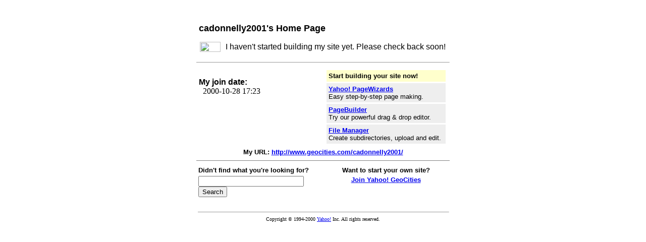

--- FILE ---
content_type: text/html
request_url: http://cadonnelly.com/
body_size: 1116
content:
<!--Created by GeoCities Home Page Generator-->
<html><head><title>Yahoo! GeoCities - cadonnelly2001's Home Page</title></head>
<!--COLOR-->
<body bgcolor=ffffff>
<!--HEAD1-->
<!--HEAD2-->
<!--LINE1-->
<br>
<!--BODY-->
<center>
<!--#geoguide-->
<!-- The above line is the code for the GeoGuide.  For set-up info, go to http://geocities.yahoo.com/addons/interact/mbe.html -->
<p><table width=500 border=0 cellspacing=0 cellpadding=4>
<tr><td colspan=2><font face=arial size=4><b>cadonnelly2001's Home Page</b></font></td></tr>
<tr><td height=6></td></tr>
<tr><td width="1%"><img src="http://pic.geocities.com/images/members/default/nmi.gif" border=0 hspace=2 width=41 height=20></td><td><font face=arial>I haven't started building my site yet. Please check back soon!</font></td></tr></table>
<hr size=1 width=500>
<table width=500 border=0 cellspacing=0 cellpadding=4>
<tr><td width="50%" valign=top><p><br>
<font face=arial><b>My join date:</b></font><br>
&nbsp;
2000-10-28 17:23
<p></td><td align=right width="50%" valign=top><table border=0 cellpadding=4 cellspacing=3 width="100%"><tr><td bgcolor=ffffcc><font face=arial size=-1><b>Start building your site now!</b></font></td></tr>

<tr bgcolor=eeeeee><td><font face=arial size=-1><a 
href="http://geocities.yahoo.com/members/wizards/index.html"><b>Yahoo! PageWizards</b></a></font> 
<br><font size=-1 face=arial>Easy step-by-step page making.</font></td></tr>
<tr bgcolor=eeeeee><td><font face=arial size=-1><a 
href="http://geocities.yahoo.com/members/pb.html"><b>PageBuilder</b></a></font> 
<br><font size=-1 face=arial>Try our powerful drag &amp; drop editor.</font></td></tr>
<tr bgcolor=eeeeee><td><font face=arial size=-1><a href="http://geocities.yahoo.com/members/cgi-bin/homestead/file_manager"><b>File Manager</b></a></font> <br><font size=-1 face=arial>Create subdirectories, upload and edit.</font></td></tr>

</table></td></tr></table>
<font face=arial size=-1><b>My URL:</b></font>
<font face=arial size=-1><b><a href="http://www.geocities.com/cadonnelly2001/">http://www.geocities.com/cadonnelly2001/</a></b></font>
<hr size=1 noshade width=500>
<table width=500 border=0>
<form action="http://us.geocities.yahoo.com/search" method=get>
<tr><td valign=top width="50%"><font size=-1 face=arial><b>Didn't find what you're looking for?</b></font><br>
</td><td valign=top width="50%" align=center>
<font face=arial size=-1><b>Want to start your own site?</font>
</td></tr><tr><td><input size="24" name="p" value="">&nbsp;<input type="SUBMIT" value="Search">
</td><td align=center valign=top><font face=arial size=-1><b><a href="http://geocities.yahoo.com/home/">Join Yahoo! GeoCities</a></b></font>
</td></tr></form></table>
<p><table border=0 cellspacing=0 cellpadding=2 width=500>
<tr><td valign=top><center><hr size=1 width="100%"><font face=verdana size=-2>Copyright &copy; 1994-2000 <a href="http://www.yahoo.com">Yahoo!</a> Inc. All rights reserved.
</font></center></td></tr></table>
<!--LINE2-->
<p>
<!--LINE3-->
<p>
<!--LINE4-->
<p></center></body></html>
